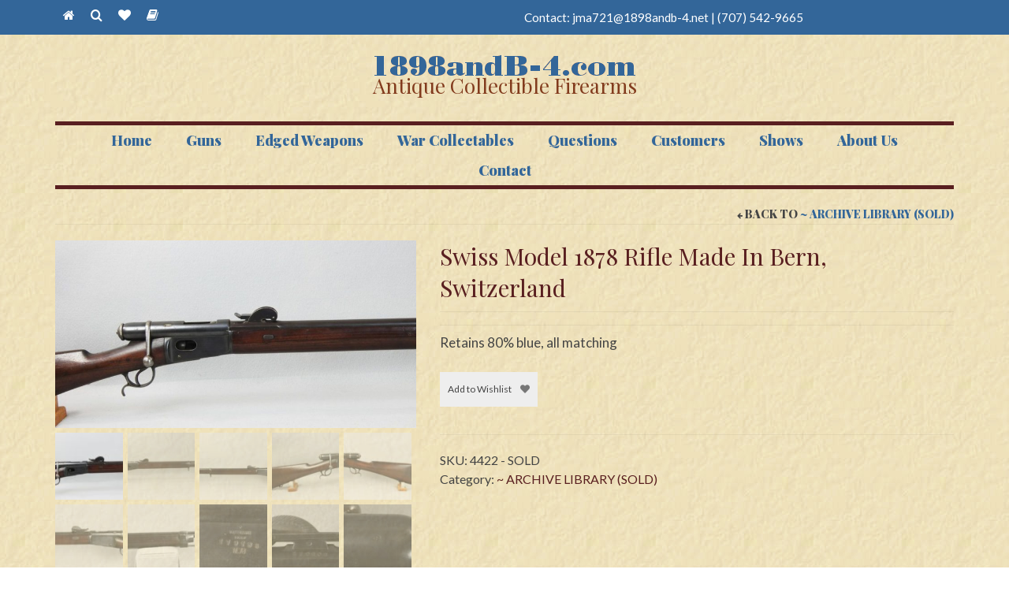

--- FILE ---
content_type: text/html; charset=UTF-8
request_url: https://www.1898andb-4.com/guns/swiss-model-1878-rifle-made-in-bern-switzerland/
body_size: 16420
content:
<!DOCTYPE html>
<html class="no-js" dir="ltr" lang="en-US" prefix="og: https://ogp.me/ns#" itemscope="itemscope" itemtype="https://schema.org/WebPage">
<head>
  <meta charset="UTF-8">
  <meta name="viewport" content="width=device-width, initial-scale=1.0">
  <meta http-equiv="X-UA-Compatible" content="IE=edge">
  <title>Swiss Model 1878 Rifle Made In Bern, Switzerland | 1898andB-4.com</title>

		<!-- All in One SEO 4.9.3 - aioseo.com -->
	<meta name="robots" content="max-image-preview:large" />
	<link rel="canonical" href="https://www.1898andb-4.com/guns/swiss-model-1878-rifle-made-in-bern-switzerland/" />
	<meta name="generator" content="All in One SEO (AIOSEO) 4.9.3" />
		<meta property="og:locale" content="en_US" />
		<meta property="og:site_name" content="1898andB-4.com | Antique Collectible Firearms" />
		<meta property="og:type" content="article" />
		<meta property="og:title" content="Swiss Model 1878 Rifle Made In Bern, Switzerland | 1898andB-4.com" />
		<meta property="og:url" content="https://www.1898andb-4.com/guns/swiss-model-1878-rifle-made-in-bern-switzerland/" />
		<meta property="article:published_time" content="2020-07-11T19:21:26+00:00" />
		<meta property="article:modified_time" content="2020-08-04T00:38:42+00:00" />
		<meta name="twitter:card" content="summary" />
		<meta name="twitter:title" content="Swiss Model 1878 Rifle Made In Bern, Switzerland | 1898andB-4.com" />
		<script type="application/ld+json" class="aioseo-schema">
			{"@context":"https:\/\/schema.org","@graph":[{"@type":"BreadcrumbList","@id":"https:\/\/www.1898andb-4.com\/guns\/swiss-model-1878-rifle-made-in-bern-switzerland\/#breadcrumblist","itemListElement":[{"@type":"ListItem","@id":"https:\/\/www.1898andb-4.com#listItem","position":1,"name":"Home","item":"https:\/\/www.1898andb-4.com","nextItem":{"@type":"ListItem","@id":"https:\/\/www.1898andb-4.com\/guns\/#listItem","name":"Guns"}},{"@type":"ListItem","@id":"https:\/\/www.1898andb-4.com\/guns\/#listItem","position":2,"name":"Guns","item":"https:\/\/www.1898andb-4.com\/guns\/","nextItem":{"@type":"ListItem","@id":"https:\/\/www.1898andb-4.com\/gun-category\/archive-sold\/#listItem","name":"~ ARCHIVE LIBRARY (SOLD)"},"previousItem":{"@type":"ListItem","@id":"https:\/\/www.1898andb-4.com#listItem","name":"Home"}},{"@type":"ListItem","@id":"https:\/\/www.1898andb-4.com\/gun-category\/archive-sold\/#listItem","position":3,"name":"~ ARCHIVE LIBRARY (SOLD)","item":"https:\/\/www.1898andb-4.com\/gun-category\/archive-sold\/","nextItem":{"@type":"ListItem","@id":"https:\/\/www.1898andb-4.com\/guns\/swiss-model-1878-rifle-made-in-bern-switzerland\/#listItem","name":"Swiss Model 1878 Rifle Made In Bern, Switzerland"},"previousItem":{"@type":"ListItem","@id":"https:\/\/www.1898andb-4.com\/guns\/#listItem","name":"Guns"}},{"@type":"ListItem","@id":"https:\/\/www.1898andb-4.com\/guns\/swiss-model-1878-rifle-made-in-bern-switzerland\/#listItem","position":4,"name":"Swiss Model 1878 Rifle Made In Bern, Switzerland","previousItem":{"@type":"ListItem","@id":"https:\/\/www.1898andb-4.com\/gun-category\/archive-sold\/#listItem","name":"~ ARCHIVE LIBRARY (SOLD)"}}]},{"@type":"ItemPage","@id":"https:\/\/www.1898andb-4.com\/guns\/swiss-model-1878-rifle-made-in-bern-switzerland\/#itempage","url":"https:\/\/www.1898andb-4.com\/guns\/swiss-model-1878-rifle-made-in-bern-switzerland\/","name":"Swiss Model 1878 Rifle Made In Bern, Switzerland | 1898andB-4.com","inLanguage":"en-US","isPartOf":{"@id":"https:\/\/www.1898andb-4.com\/#website"},"breadcrumb":{"@id":"https:\/\/www.1898andb-4.com\/guns\/swiss-model-1878-rifle-made-in-bern-switzerland\/#breadcrumblist"},"image":{"@type":"ImageObject","url":"https:\/\/www.1898andb-4.com\/wp\/wp-content\/uploads\/4422.4.jpg","@id":"https:\/\/www.1898andb-4.com\/guns\/swiss-model-1878-rifle-made-in-bern-switzerland\/#mainImage","width":1024,"height":533},"primaryImageOfPage":{"@id":"https:\/\/www.1898andb-4.com\/guns\/swiss-model-1878-rifle-made-in-bern-switzerland\/#mainImage"},"datePublished":"2020-07-11T12:21:26-07:00","dateModified":"2020-08-03T17:38:42-07:00"},{"@type":"Organization","@id":"https:\/\/www.1898andb-4.com\/#organization","name":"1898andB-4.com","description":"Antique Collectible Firearms","url":"https:\/\/www.1898andb-4.com\/"},{"@type":"WebSite","@id":"https:\/\/www.1898andb-4.com\/#website","url":"https:\/\/www.1898andb-4.com\/","name":"1898andB-4.com","description":"Antique Collectible Firearms","inLanguage":"en-US","publisher":{"@id":"https:\/\/www.1898andb-4.com\/#organization"}}]}
		</script>
		<!-- All in One SEO -->

<link rel='dns-prefetch' href='//use.fontawesome.com' />
<link rel='dns-prefetch' href='//fonts.googleapis.com' />
<link rel="alternate" type="application/rss+xml" title="1898andB-4.com &raquo; Feed" href="https://www.1898andb-4.com/feed/" />
<link rel="alternate" type="application/rss+xml" title="1898andB-4.com &raquo; Comments Feed" href="https://www.1898andb-4.com/comments/feed/" />
<link rel="alternate" title="oEmbed (JSON)" type="application/json+oembed" href="https://www.1898andb-4.com/wp-json/oembed/1.0/embed?url=https%3A%2F%2Fwww.1898andb-4.com%2Fguns%2Fswiss-model-1878-rifle-made-in-bern-switzerland%2F" />
<link rel="alternate" title="oEmbed (XML)" type="text/xml+oembed" href="https://www.1898andb-4.com/wp-json/oembed/1.0/embed?url=https%3A%2F%2Fwww.1898andb-4.com%2Fguns%2Fswiss-model-1878-rifle-made-in-bern-switzerland%2F&#038;format=xml" />
<style id='wp-img-auto-sizes-contain-inline-css' type='text/css'>
img:is([sizes=auto i],[sizes^="auto," i]){contain-intrinsic-size:3000px 1500px}
/*# sourceURL=wp-img-auto-sizes-contain-inline-css */
</style>
<style id='wp-emoji-styles-inline-css' type='text/css'>

	img.wp-smiley, img.emoji {
		display: inline !important;
		border: none !important;
		box-shadow: none !important;
		height: 1em !important;
		width: 1em !important;
		margin: 0 0.07em !important;
		vertical-align: -0.1em !important;
		background: none !important;
		padding: 0 !important;
	}
/*# sourceURL=wp-emoji-styles-inline-css */
</style>
<style id='wp-block-library-inline-css' type='text/css'>
:root{--wp-block-synced-color:#7a00df;--wp-block-synced-color--rgb:122,0,223;--wp-bound-block-color:var(--wp-block-synced-color);--wp-editor-canvas-background:#ddd;--wp-admin-theme-color:#007cba;--wp-admin-theme-color--rgb:0,124,186;--wp-admin-theme-color-darker-10:#006ba1;--wp-admin-theme-color-darker-10--rgb:0,107,160.5;--wp-admin-theme-color-darker-20:#005a87;--wp-admin-theme-color-darker-20--rgb:0,90,135;--wp-admin-border-width-focus:2px}@media (min-resolution:192dpi){:root{--wp-admin-border-width-focus:1.5px}}.wp-element-button{cursor:pointer}:root .has-very-light-gray-background-color{background-color:#eee}:root .has-very-dark-gray-background-color{background-color:#313131}:root .has-very-light-gray-color{color:#eee}:root .has-very-dark-gray-color{color:#313131}:root .has-vivid-green-cyan-to-vivid-cyan-blue-gradient-background{background:linear-gradient(135deg,#00d084,#0693e3)}:root .has-purple-crush-gradient-background{background:linear-gradient(135deg,#34e2e4,#4721fb 50%,#ab1dfe)}:root .has-hazy-dawn-gradient-background{background:linear-gradient(135deg,#faaca8,#dad0ec)}:root .has-subdued-olive-gradient-background{background:linear-gradient(135deg,#fafae1,#67a671)}:root .has-atomic-cream-gradient-background{background:linear-gradient(135deg,#fdd79a,#004a59)}:root .has-nightshade-gradient-background{background:linear-gradient(135deg,#330968,#31cdcf)}:root .has-midnight-gradient-background{background:linear-gradient(135deg,#020381,#2874fc)}:root{--wp--preset--font-size--normal:16px;--wp--preset--font-size--huge:42px}.has-regular-font-size{font-size:1em}.has-larger-font-size{font-size:2.625em}.has-normal-font-size{font-size:var(--wp--preset--font-size--normal)}.has-huge-font-size{font-size:var(--wp--preset--font-size--huge)}.has-text-align-center{text-align:center}.has-text-align-left{text-align:left}.has-text-align-right{text-align:right}.has-fit-text{white-space:nowrap!important}#end-resizable-editor-section{display:none}.aligncenter{clear:both}.items-justified-left{justify-content:flex-start}.items-justified-center{justify-content:center}.items-justified-right{justify-content:flex-end}.items-justified-space-between{justify-content:space-between}.screen-reader-text{border:0;clip-path:inset(50%);height:1px;margin:-1px;overflow:hidden;padding:0;position:absolute;width:1px;word-wrap:normal!important}.screen-reader-text:focus{background-color:#ddd;clip-path:none;color:#444;display:block;font-size:1em;height:auto;left:5px;line-height:normal;padding:15px 23px 14px;text-decoration:none;top:5px;width:auto;z-index:100000}html :where(.has-border-color){border-style:solid}html :where([style*=border-top-color]){border-top-style:solid}html :where([style*=border-right-color]){border-right-style:solid}html :where([style*=border-bottom-color]){border-bottom-style:solid}html :where([style*=border-left-color]){border-left-style:solid}html :where([style*=border-width]){border-style:solid}html :where([style*=border-top-width]){border-top-style:solid}html :where([style*=border-right-width]){border-right-style:solid}html :where([style*=border-bottom-width]){border-bottom-style:solid}html :where([style*=border-left-width]){border-left-style:solid}html :where(img[class*=wp-image-]){height:auto;max-width:100%}:where(figure){margin:0 0 1em}html :where(.is-position-sticky){--wp-admin--admin-bar--position-offset:var(--wp-admin--admin-bar--height,0px)}@media screen and (max-width:600px){html :where(.is-position-sticky){--wp-admin--admin-bar--position-offset:0px}}

/*# sourceURL=wp-block-library-inline-css */
</style><link rel='stylesheet' id='wc-blocks-style-css' href='https://www.1898andb-4.com/wp/wp-content/plugins/woocommerce/assets/client/blocks/wc-blocks.css?ver=wc-10.4.3' type='text/css' media='all' />
<style id='global-styles-inline-css' type='text/css'>
:root{--wp--preset--aspect-ratio--square: 1;--wp--preset--aspect-ratio--4-3: 4/3;--wp--preset--aspect-ratio--3-4: 3/4;--wp--preset--aspect-ratio--3-2: 3/2;--wp--preset--aspect-ratio--2-3: 2/3;--wp--preset--aspect-ratio--16-9: 16/9;--wp--preset--aspect-ratio--9-16: 9/16;--wp--preset--color--black: #000;--wp--preset--color--cyan-bluish-gray: #abb8c3;--wp--preset--color--white: #fff;--wp--preset--color--pale-pink: #f78da7;--wp--preset--color--vivid-red: #cf2e2e;--wp--preset--color--luminous-vivid-orange: #ff6900;--wp--preset--color--luminous-vivid-amber: #fcb900;--wp--preset--color--light-green-cyan: #7bdcb5;--wp--preset--color--vivid-green-cyan: #00d084;--wp--preset--color--pale-cyan-blue: #8ed1fc;--wp--preset--color--vivid-cyan-blue: #0693e3;--wp--preset--color--vivid-purple: #9b51e0;--wp--preset--color--virtue-primary: #336699;--wp--preset--color--virtue-primary-light: #647e99;--wp--preset--color--very-light-gray: #eee;--wp--preset--color--very-dark-gray: #444;--wp--preset--gradient--vivid-cyan-blue-to-vivid-purple: linear-gradient(135deg,rgb(6,147,227) 0%,rgb(155,81,224) 100%);--wp--preset--gradient--light-green-cyan-to-vivid-green-cyan: linear-gradient(135deg,rgb(122,220,180) 0%,rgb(0,208,130) 100%);--wp--preset--gradient--luminous-vivid-amber-to-luminous-vivid-orange: linear-gradient(135deg,rgb(252,185,0) 0%,rgb(255,105,0) 100%);--wp--preset--gradient--luminous-vivid-orange-to-vivid-red: linear-gradient(135deg,rgb(255,105,0) 0%,rgb(207,46,46) 100%);--wp--preset--gradient--very-light-gray-to-cyan-bluish-gray: linear-gradient(135deg,rgb(238,238,238) 0%,rgb(169,184,195) 100%);--wp--preset--gradient--cool-to-warm-spectrum: linear-gradient(135deg,rgb(74,234,220) 0%,rgb(151,120,209) 20%,rgb(207,42,186) 40%,rgb(238,44,130) 60%,rgb(251,105,98) 80%,rgb(254,248,76) 100%);--wp--preset--gradient--blush-light-purple: linear-gradient(135deg,rgb(255,206,236) 0%,rgb(152,150,240) 100%);--wp--preset--gradient--blush-bordeaux: linear-gradient(135deg,rgb(254,205,165) 0%,rgb(254,45,45) 50%,rgb(107,0,62) 100%);--wp--preset--gradient--luminous-dusk: linear-gradient(135deg,rgb(255,203,112) 0%,rgb(199,81,192) 50%,rgb(65,88,208) 100%);--wp--preset--gradient--pale-ocean: linear-gradient(135deg,rgb(255,245,203) 0%,rgb(182,227,212) 50%,rgb(51,167,181) 100%);--wp--preset--gradient--electric-grass: linear-gradient(135deg,rgb(202,248,128) 0%,rgb(113,206,126) 100%);--wp--preset--gradient--midnight: linear-gradient(135deg,rgb(2,3,129) 0%,rgb(40,116,252) 100%);--wp--preset--font-size--small: 13px;--wp--preset--font-size--medium: 20px;--wp--preset--font-size--large: 36px;--wp--preset--font-size--x-large: 42px;--wp--preset--spacing--20: 0.44rem;--wp--preset--spacing--30: 0.67rem;--wp--preset--spacing--40: 1rem;--wp--preset--spacing--50: 1.5rem;--wp--preset--spacing--60: 2.25rem;--wp--preset--spacing--70: 3.38rem;--wp--preset--spacing--80: 5.06rem;--wp--preset--shadow--natural: 6px 6px 9px rgba(0, 0, 0, 0.2);--wp--preset--shadow--deep: 12px 12px 50px rgba(0, 0, 0, 0.4);--wp--preset--shadow--sharp: 6px 6px 0px rgba(0, 0, 0, 0.2);--wp--preset--shadow--outlined: 6px 6px 0px -3px rgb(255, 255, 255), 6px 6px rgb(0, 0, 0);--wp--preset--shadow--crisp: 6px 6px 0px rgb(0, 0, 0);}:where(.is-layout-flex){gap: 0.5em;}:where(.is-layout-grid){gap: 0.5em;}body .is-layout-flex{display: flex;}.is-layout-flex{flex-wrap: wrap;align-items: center;}.is-layout-flex > :is(*, div){margin: 0;}body .is-layout-grid{display: grid;}.is-layout-grid > :is(*, div){margin: 0;}:where(.wp-block-columns.is-layout-flex){gap: 2em;}:where(.wp-block-columns.is-layout-grid){gap: 2em;}:where(.wp-block-post-template.is-layout-flex){gap: 1.25em;}:where(.wp-block-post-template.is-layout-grid){gap: 1.25em;}.has-black-color{color: var(--wp--preset--color--black) !important;}.has-cyan-bluish-gray-color{color: var(--wp--preset--color--cyan-bluish-gray) !important;}.has-white-color{color: var(--wp--preset--color--white) !important;}.has-pale-pink-color{color: var(--wp--preset--color--pale-pink) !important;}.has-vivid-red-color{color: var(--wp--preset--color--vivid-red) !important;}.has-luminous-vivid-orange-color{color: var(--wp--preset--color--luminous-vivid-orange) !important;}.has-luminous-vivid-amber-color{color: var(--wp--preset--color--luminous-vivid-amber) !important;}.has-light-green-cyan-color{color: var(--wp--preset--color--light-green-cyan) !important;}.has-vivid-green-cyan-color{color: var(--wp--preset--color--vivid-green-cyan) !important;}.has-pale-cyan-blue-color{color: var(--wp--preset--color--pale-cyan-blue) !important;}.has-vivid-cyan-blue-color{color: var(--wp--preset--color--vivid-cyan-blue) !important;}.has-vivid-purple-color{color: var(--wp--preset--color--vivid-purple) !important;}.has-black-background-color{background-color: var(--wp--preset--color--black) !important;}.has-cyan-bluish-gray-background-color{background-color: var(--wp--preset--color--cyan-bluish-gray) !important;}.has-white-background-color{background-color: var(--wp--preset--color--white) !important;}.has-pale-pink-background-color{background-color: var(--wp--preset--color--pale-pink) !important;}.has-vivid-red-background-color{background-color: var(--wp--preset--color--vivid-red) !important;}.has-luminous-vivid-orange-background-color{background-color: var(--wp--preset--color--luminous-vivid-orange) !important;}.has-luminous-vivid-amber-background-color{background-color: var(--wp--preset--color--luminous-vivid-amber) !important;}.has-light-green-cyan-background-color{background-color: var(--wp--preset--color--light-green-cyan) !important;}.has-vivid-green-cyan-background-color{background-color: var(--wp--preset--color--vivid-green-cyan) !important;}.has-pale-cyan-blue-background-color{background-color: var(--wp--preset--color--pale-cyan-blue) !important;}.has-vivid-cyan-blue-background-color{background-color: var(--wp--preset--color--vivid-cyan-blue) !important;}.has-vivid-purple-background-color{background-color: var(--wp--preset--color--vivid-purple) !important;}.has-black-border-color{border-color: var(--wp--preset--color--black) !important;}.has-cyan-bluish-gray-border-color{border-color: var(--wp--preset--color--cyan-bluish-gray) !important;}.has-white-border-color{border-color: var(--wp--preset--color--white) !important;}.has-pale-pink-border-color{border-color: var(--wp--preset--color--pale-pink) !important;}.has-vivid-red-border-color{border-color: var(--wp--preset--color--vivid-red) !important;}.has-luminous-vivid-orange-border-color{border-color: var(--wp--preset--color--luminous-vivid-orange) !important;}.has-luminous-vivid-amber-border-color{border-color: var(--wp--preset--color--luminous-vivid-amber) !important;}.has-light-green-cyan-border-color{border-color: var(--wp--preset--color--light-green-cyan) !important;}.has-vivid-green-cyan-border-color{border-color: var(--wp--preset--color--vivid-green-cyan) !important;}.has-pale-cyan-blue-border-color{border-color: var(--wp--preset--color--pale-cyan-blue) !important;}.has-vivid-cyan-blue-border-color{border-color: var(--wp--preset--color--vivid-cyan-blue) !important;}.has-vivid-purple-border-color{border-color: var(--wp--preset--color--vivid-purple) !important;}.has-vivid-cyan-blue-to-vivid-purple-gradient-background{background: var(--wp--preset--gradient--vivid-cyan-blue-to-vivid-purple) !important;}.has-light-green-cyan-to-vivid-green-cyan-gradient-background{background: var(--wp--preset--gradient--light-green-cyan-to-vivid-green-cyan) !important;}.has-luminous-vivid-amber-to-luminous-vivid-orange-gradient-background{background: var(--wp--preset--gradient--luminous-vivid-amber-to-luminous-vivid-orange) !important;}.has-luminous-vivid-orange-to-vivid-red-gradient-background{background: var(--wp--preset--gradient--luminous-vivid-orange-to-vivid-red) !important;}.has-very-light-gray-to-cyan-bluish-gray-gradient-background{background: var(--wp--preset--gradient--very-light-gray-to-cyan-bluish-gray) !important;}.has-cool-to-warm-spectrum-gradient-background{background: var(--wp--preset--gradient--cool-to-warm-spectrum) !important;}.has-blush-light-purple-gradient-background{background: var(--wp--preset--gradient--blush-light-purple) !important;}.has-blush-bordeaux-gradient-background{background: var(--wp--preset--gradient--blush-bordeaux) !important;}.has-luminous-dusk-gradient-background{background: var(--wp--preset--gradient--luminous-dusk) !important;}.has-pale-ocean-gradient-background{background: var(--wp--preset--gradient--pale-ocean) !important;}.has-electric-grass-gradient-background{background: var(--wp--preset--gradient--electric-grass) !important;}.has-midnight-gradient-background{background: var(--wp--preset--gradient--midnight) !important;}.has-small-font-size{font-size: var(--wp--preset--font-size--small) !important;}.has-medium-font-size{font-size: var(--wp--preset--font-size--medium) !important;}.has-large-font-size{font-size: var(--wp--preset--font-size--large) !important;}.has-x-large-font-size{font-size: var(--wp--preset--font-size--x-large) !important;}
/*# sourceURL=global-styles-inline-css */
</style>

<style id='classic-theme-styles-inline-css' type='text/css'>
/*! This file is auto-generated */
.wp-block-button__link{color:#fff;background-color:#32373c;border-radius:9999px;box-shadow:none;text-decoration:none;padding:calc(.667em + 2px) calc(1.333em + 2px);font-size:1.125em}.wp-block-file__button{background:#32373c;color:#fff;text-decoration:none}
/*# sourceURL=/wp-includes/css/classic-themes.min.css */
</style>
<link rel='stylesheet' id='contact-form-7-css' href='https://www.1898andb-4.com/wp/wp-content/plugins/contact-form-7/includes/css/styles.css?ver=6.1.4' type='text/css' media='all' />
<link rel='stylesheet' id='theme-my-login-css' href='https://www.1898andb-4.com/wp/wp-content/plugins/theme-my-login/assets/styles/theme-my-login.min.css?ver=7.1.14' type='text/css' media='all' />
<style id='woocommerce-inline-inline-css' type='text/css'>
.woocommerce form .form-row .required { visibility: visible; }
/*# sourceURL=woocommerce-inline-inline-css */
</style>
<link rel='stylesheet' id='alg-wc-wish-list-css' href='https://www.1898andb-4.com/wp/wp-content/plugins/wish-list-for-woocommerce/assets/css/alg-wc-wish-list.min.css?ver=251215-204441' type='text/css' media='all' />
<style id='alg-wc-wish-list-inline-css' type='text/css'>

				.alg-wc-wl-btn{
					transition: all 0.5s ease-in-out;
					opacity:1;					
				}
				.alg-wc-wl-btn.ajax-loading{
					cursor:default;
					opacity:0;
					pointer-events: none;
				}
			
/*# sourceURL=alg-wc-wish-list-inline-css */
</style>
<link rel='stylesheet' id='alg-font-awesome-css' href='https://use.fontawesome.com/releases/v5.5.0/css/all.css?ver=d53bc7373de00bb1a7edd690a9eff560' type='text/css' media='all' />
<link rel='stylesheet' id='alg-wc-wish-list-izitoast-css' href='https://www.1898andb-4.com/wp/wp-content/plugins/wish-list-for-woocommerce/assets/vendor/izitoast/css/iziToast.min.css?ver=251215-204441' type='text/css' media='all' />
<link rel='stylesheet' id='dgwt-wcas-style-css' href='https://www.1898andb-4.com/wp/wp-content/plugins/ajax-search-for-woocommerce/assets/css/style.min.css?ver=1.32.2' type='text/css' media='all' />
<link rel='stylesheet' id='virtue_theme-css' href='https://www.1898andb-4.com/wp/wp-content/themes/virtue/assets/css/virtue.css?ver=3.4.14' type='text/css' media='all' />
<link rel='stylesheet' id='virtue_skin-css' href='https://www.1898andb-4.com/wp/wp-content/themes/virtue/assets/css/skins/default.css?ver=3.4.14' type='text/css' media='all' />
<link rel='stylesheet' id='virtue_child-css' href='https://www.1898andb-4.com/wp/wp-content/themes/1898/style.css?ver=d53bc7373de00bb1a7edd690a9eff560' type='text/css' media='all' />
<link rel='stylesheet' id='redux-google-fonts-virtue-css' href='https://fonts.googleapis.com/css?family=Lato%3A100%2C300%2C400%2C700%2C900%2C100italic%2C300italic%2C400italic%2C700italic%2C900italic%7CPlayfair+Display%3A400%2C900&#038;ver=6.9' type='text/css' media='all' />
<script type="text/javascript" src="https://www.1898andb-4.com/wp/wp-includes/js/jquery/jquery.min.js?ver=3.7.1" id="jquery-core-js"></script>
<script type="text/javascript" src="https://www.1898andb-4.com/wp/wp-includes/js/jquery/jquery-migrate.min.js?ver=3.4.1" id="jquery-migrate-js"></script>
<script type="text/javascript" src="https://www.1898andb-4.com/wp/wp-content/plugins/woocommerce/assets/js/flexslider/jquery.flexslider.min.js?ver=2.7.2-wc.10.4.3" id="wc-flexslider-js" defer="defer" data-wp-strategy="defer"></script>
<script type="text/javascript" id="wc-single-product-js-extra">
/* <![CDATA[ */
var wc_single_product_params = {"i18n_required_rating_text":"Please select a rating","i18n_rating_options":["1 of 5 stars","2 of 5 stars","3 of 5 stars","4 of 5 stars","5 of 5 stars"],"i18n_product_gallery_trigger_text":"View full-screen image gallery","review_rating_required":"yes","flexslider":{"rtl":false,"animation":"slide","smoothHeight":true,"directionNav":false,"controlNav":"thumbnails","slideshow":false,"animationSpeed":500,"animationLoop":false,"allowOneSlide":false},"zoom_enabled":"","zoom_options":[],"photoswipe_enabled":"","photoswipe_options":{"shareEl":false,"closeOnScroll":false,"history":false,"hideAnimationDuration":0,"showAnimationDuration":0},"flexslider_enabled":"1"};
//# sourceURL=wc-single-product-js-extra
/* ]]> */
</script>
<script type="text/javascript" src="https://www.1898andb-4.com/wp/wp-content/plugins/woocommerce/assets/js/frontend/single-product.min.js?ver=10.4.3" id="wc-single-product-js" defer="defer" data-wp-strategy="defer"></script>
<script type="text/javascript" src="https://www.1898andb-4.com/wp/wp-content/plugins/woocommerce/assets/js/jquery-blockui/jquery.blockUI.min.js?ver=2.7.0-wc.10.4.3" id="wc-jquery-blockui-js" defer="defer" data-wp-strategy="defer"></script>
<script type="text/javascript" src="https://www.1898andb-4.com/wp/wp-content/plugins/woocommerce/assets/js/js-cookie/js.cookie.min.js?ver=2.1.4-wc.10.4.3" id="wc-js-cookie-js" defer="defer" data-wp-strategy="defer"></script>
<script type="text/javascript" id="woocommerce-js-extra">
/* <![CDATA[ */
var woocommerce_params = {"ajax_url":"/wp/wp-admin/admin-ajax.php","wc_ajax_url":"/?wc-ajax=%%endpoint%%","i18n_password_show":"Show password","i18n_password_hide":"Hide password"};
//# sourceURL=woocommerce-js-extra
/* ]]> */
</script>
<script type="text/javascript" src="https://www.1898andb-4.com/wp/wp-content/plugins/woocommerce/assets/js/frontend/woocommerce.min.js?ver=10.4.3" id="woocommerce-js" defer="defer" data-wp-strategy="defer"></script>
<link rel="https://api.w.org/" href="https://www.1898andb-4.com/wp-json/" /><link rel="alternate" title="JSON" type="application/json" href="https://www.1898andb-4.com/wp-json/wp/v2/product/5470" /><style type="text/css"> #wpadminbar #wp-admin-bar-wcj-wc .ab-icon:before { content: "\f174"; top: 3px; } </style><style type="text/css"> #wpadminbar #wp-admin-bar-booster .ab-icon:before { content: "\f185"; top: 3px; } </style><style type="text/css"> #wpadminbar #wp-admin-bar-booster-active .ab-icon:before { content: "\f155"; top: 3px; } </style>		<style>
			.dgwt-wcas-ico-magnifier,.dgwt-wcas-ico-magnifier-handler{max-width:20px}		</style>
		<style type="text/css">#logo {padding-top:15px;}#logo {padding-bottom:20px;}#logo {margin-left:0px;}#logo {margin-right:0px;}#nav-main {margin-top:5px;}#nav-main {margin-bottom:5px;}.headerfont, .tp-caption {font-family:Playfair Display;}.topbarmenu ul li {font-family:Playfair Display;}.home-message:hover {background-color:#336699; background-color: rgba(51, 102, 153, 0.6);}
  nav.woocommerce-pagination ul li a:hover, .wp-pagenavi a:hover, .panel-heading .accordion-toggle, .variations .kad_radio_variations label:hover, .variations .kad_radio_variations label.selectedValue {border-color: #336699;}
  a, #nav-main ul.sf-menu ul li a:hover, .product_price ins .amount, .price ins .amount, .color_primary, .primary-color, #logo a.brand, #nav-main ul.sf-menu a:hover,
  .woocommerce-message:before, .woocommerce-info:before, #nav-second ul.sf-menu a:hover, .footerclass a:hover, .posttags a:hover, .subhead a:hover, .nav-trigger-case:hover .kad-menu-name, 
  .nav-trigger-case:hover .kad-navbtn, #kadbreadcrumbs a:hover, #wp-calendar a, .star-rating, .has-virtue-primary-color {color: #336699;}
.widget_price_filter .ui-slider .ui-slider-handle, .product_item .kad_add_to_cart:hover, .product_item:hover a.button:hover, .product_item:hover .kad_add_to_cart:hover, .kad-btn-primary, html .woocommerce-page .widget_layered_nav ul.yith-wcan-label li a:hover, html .woocommerce-page .widget_layered_nav ul.yith-wcan-label li.chosen a,
.product-category.grid_item a:hover h5, .woocommerce-message .button, .widget_layered_nav_filters ul li a, .widget_layered_nav ul li.chosen a, .wpcf7 input.wpcf7-submit, .yith-wcan .yith-wcan-reset-navigation,
#containerfooter .menu li a:hover, .bg_primary, .portfolionav a:hover, .home-iconmenu a:hover, p.demo_store, .topclass, #commentform .form-submit #submit, .kad-hover-bg-primary:hover, .widget_shopping_cart_content .checkout,
.login .form-row .button, .variations .kad_radio_variations label.selectedValue, #payment #place_order, .wpcf7 input.wpcf7-back, .shop_table .actions input[type=submit].checkout-button, .cart_totals .checkout-button, input[type="submit"].button, .order-actions .button, .has-virtue-primary-background-color {background: #336699;}a:hover, .has-virtue-primary-light-color {color: #647e99;} .kad-btn-primary:hover, .login .form-row .button:hover, #payment #place_order:hover, .yith-wcan .yith-wcan-reset-navigation:hover, .widget_shopping_cart_content .checkout:hover,
	.woocommerce-message .button:hover, #commentform .form-submit #submit:hover, .wpcf7 input.wpcf7-submit:hover, .widget_layered_nav_filters ul li a:hover, .cart_totals .checkout-button:hover,
	.widget_layered_nav ul li.chosen a:hover, .shop_table .actions input[type=submit].checkout-button:hover, .wpcf7 input.wpcf7-back:hover, .order-actions .button:hover, input[type="submit"].button:hover, .product_item:hover .kad_add_to_cart, .product_item:hover a.button, .has-virtue-primary-light-background-color {background: #647e99;}.color_gray, .subhead, .subhead a, .posttags, .posttags a, .product_meta a {color:#591f20;}#containerfooter h3, #containerfooter, .footercredits p, .footerclass a, .footernav ul li a {color:#515151;}.contentclass, .nav-tabs>.active>a, .nav-tabs>.active>a:hover, .nav-tabs>.active>a:focus {background: url(https://www.1898andb-4.com/wp/wp-content/uploads/paper.jpg) repeat  ;}.headerclass {background: url(https://www.1898andb-4.com/wp/wp-content/uploads/paper.jpg) repeat  ;}.footerclass {background: url(https://www.1898andb-4.com/wp/wp-content/uploads/paper.jpg)   ;}body {background: url(https://www.1898andb-4.com/wp/wp-content/uploads/paper.jpg); background-position: 0% 0%; background-repeat:repeat;  }.kad-hidepostauthortop, .postauthortop {display:none;}.product_item .product_details h5 {text-transform: none;}@media (max-width: 979px) {.nav-trigger .nav-trigger-case {position: static; display: block; width: 100%;}}.product_item .product_details h5 {min-height:40px;}.entry-content p { margin-bottom:16px;}/*media all*/
.topbarmenu ul li a {
    padding: 10px 10px;
    font-size: 16px;
}
/*media all*/
div.product .woocommerce-tabs ul.tabs li.active {
	background: transparent;
	background: url(https://d8a.4bf.mytemp.website/wp-content/uploads/paper_darker.jpg);
	background-position: 0% 0%;
	background-repeat: repeat;
}
/*media all*/
div.product .product_meta {
    font-size: 16px;
}
/*media all*/
#commentform .form-submit #submit, .button, .cart_totals .checkout-button, .kad-btn {
    padding: 10px 10px;
}
/*media all*/
.single-product.woocommerce span.onsale {
    display: none;
}
/*media all*/
.woocommerce #carouselcontainer span.onsale, .woocommerce span.onsale, span.onsale {
    display: none;
}
/*media all*/
.wc-block-grid .wc-block-grid__products .wc-block-grid__product .wc-block-grid__product-add-to-cart, .wc-block-grid .wc-block-grid__products .wc-block-grid__product .wc-block-grid__product-add-to-cart a {
display:none;
}
/*media all*/
.product-categories .cat-item a::after {
    content: "\f0d9";
}
/*media all*/
.product-categories li, .sidebar .product-categories li, .sidebar .widget_categories li, .woocommerce ul.cart_list li a, .woocommerce ul.product_list_widget li a {
    font-size: 90%;
    line-height: 90%;
}
.product_details h5 {
	font-weight: 400;
	font-size: 14px;
	padding: 3px 3px 0;
}
.product_item .kad_add_to_cart, .product_item a.button {
    display: none;
}
.product .kad_add_to_cart {
	display: none;
}
div.product .woocommerce-tabs ul.tabs li.active {
	display: none;
}
#nav-main {
	border-bottom:5px;
	border-bottom-color: #591F20;
	border-bottom-style:solid; 
	border-top:5px;
	border-top-color: #591F20;
	border-top-style:solid; 
}
.dgwt-wcas-sf-wrapp button.dgwt-wcas-search-submit {
	background-color: #591F20;
}
.woocommerce ul.cart_list li a, .woocommerce ul.product_list_widget li a {
	font-weight: normal;
	line-height:1em;
}
.page-header {
	border-top: 2px solid #336699;
	border-bottom: 2px solid #336699;
}
.cat_back_btn {
	font-size: 14px;
	font-weight: bold;
}
.wc-block-grid .wc-block-grid__products .wc-block-grid__product .wc-block-grid__product-onsale {
	display: none;
}
.wc-block-grid .wc-block-grid__products .wc-block-grid__product-price {
	font-size: 1em;
	font-weight:bold;
	font-family: Playfair Display;
}
</style>	<noscript><style>.woocommerce-product-gallery{ opacity: 1 !important; }</style></noscript>
	<link rel="icon" href="https://www.1898andb-4.com/wp/wp-content/uploads/ico-1-100x100.png" sizes="32x32" />
<link rel="icon" href="https://www.1898andb-4.com/wp/wp-content/uploads/ico-1.png" sizes="192x192" />
<link rel="apple-touch-icon" href="https://www.1898andb-4.com/wp/wp-content/uploads/ico-1.png" />
<meta name="msapplication-TileImage" content="https://www.1898andb-4.com/wp/wp-content/uploads/ico-1.png" />
		<style type="text/css" id="wp-custom-css">
			.post-meta-bottom .post-tags{
display: none;			</style>
		<style type="text/css" title="dynamic-css" class="options-output">header #logo a.brand,.logofont{font-family:Lato;line-height:40px;font-weight:400;font-style:normal;font-size:32px;}.kad_tagline{font-family:"Playfair Display";line-height:20px;font-weight:400;font-style:normal;color:#823b1d;font-size:26px;}.product_item .product_details h5{font-family:Lato;line-height:20px;font-weight:700;font-style:normal;font-size:15px;}h1{font-family:"Playfair Display";line-height:40px;font-weight:400;font-style:normal;color:#591f20;font-size:30px;}h2{font-family:"Playfair Display";line-height:40px;font-weight:normal;font-style:normal;font-size:28px;}h3{font-family:"Playfair Display";line-height:40px;font-weight:400;font-style:normal;font-size:26px;}h4{font-family:Lato;line-height:40px;font-weight:400;font-style:normal;font-size:24px;}h5{font-family:Lato;line-height:24px;font-weight:700;font-style:normal;font-size:18px;}body{font-family:Lato;line-height:24px;font-weight:400;font-style:normal;font-size:17px;}#nav-main ul.sf-menu a{font-family:"Playfair Display";line-height:18px;font-weight:900;font-style:normal;color:#336699;font-size:18px;}#nav-second ul.sf-menu a{font-family:Lato;line-height:22px;font-weight:400;font-style:normal;color:#591f20;font-size:18px;}.kad-nav-inner .kad-mnav, .kad-mobile-nav .kad-nav-inner li a,.nav-trigger-case{font-family:Lato;line-height:20px;font-weight:400;font-style:normal;font-size:16px;}</style></head>
<body data-rsssl=1 class="wp-singular product-template-default single single-product postid-5470 wp-embed-responsive wp-theme-virtue wp-child-theme-1898 theme-virtue woocommerce woocommerce-page woocommerce-no-js wide swiss-model-1878-rifle-made-in-bern-switzerland">
	<div id="kt-skip-link"><a href="#content">Skip to Main Content</a></div>
	<div id="wrapper" class="container">
	<header class="banner headerclass" itemscope itemtype="https://schema.org/WPHeader">
	<div id="topbar" class="topclass">
	<div class="container">
		<div class="row">
			<div class="col-md-6 col-sm-6 kad-topbar-left">
				<div class="topbarmenu clearfix">
									<div class="topbar_social">
						<ul>
						<li><a href="/" target="_self" title="Home Page" data-toggle="tooltip" data-placement="bottom" data-original-title="Home Page"><i class="icon-home "></i></a></li><li><a href="/search/" target="_self" title="Search" data-toggle="tooltip" data-placement="bottom" data-original-title="Search"><i class="icon-search "></i></a></li><li><a href="/wish-list/" target="_self" title="Wish List" data-toggle="tooltip" data-placement="bottom" data-original-title="Wish List"><i class="icon-heart "></i></a></li><li><a href="/gun-category/archive-sold/" target="_self" title="Archive Library (Sold)" data-toggle="tooltip" data-placement="bottom" data-original-title="Archive Library (Sold)"><i class="icon-book "></i></a></li>						</ul>
					</div>
									</div>
			</div><!-- close col-md-6 --> 
			<div class="col-md-6 col-sm-6 kad-topbar-right">
				<div id="topbar-search" class="topbar-widget">
					<div class="textwidget custom-html-widget"><div style=" padding:10px;font-size:90%">Contact: <a href="mailto:jma721@1898andb-4.net" style="color:#fff">jma721@1898andb-4.net</a> | <a href="tel:1-707-542-9665" style="color:#fff">(707) 542-9665</a>
</div></div>				</div>
			</div> <!-- close col-md-6-->
		</div> <!-- Close Row -->
	</div> <!-- Close Container -->
</div>	<div class="container">
		<div class="row">
			<div class="col-md-12 clearfix kad-header-left">
				<div id="logo" class="logocase">
					<a class="brand logofont" href="https://www.1898andb-4.com/">
													<div id="thelogo">
								<img src="https://www.1898andb-4.com/wp/wp-content/uploads/1898andB-4_com.png" alt="1898andB-4.com" width="331" height="26" class="kad-standard-logo" />
															</div>
												</a>
											<p class="kad_tagline belowlogo-text">Antique Collectible Firearms</p>
									</div> <!-- Close #logo -->
			</div><!-- close logo span -->
							<div class="col-md-12 kad-header-right">
					<nav id="nav-main" class="clearfix" itemscope itemtype="https://schema.org/SiteNavigationElement">
						<ul id="menu-main-menu" class="sf-menu"><li  class=" menu-item-4"><a href="https://www.1898andb-4.com/"><span>Home</span></a></li>
<li  class=" current_page_parent sf-dropdown menu-item-69"><a href="https://www.1898andb-4.com/guns/"><span>Guns</span></a>
<ul class="sub-menu sf-dropdown-menu dropdown">
	<li  class=" menu-item-1235"><a href="https://www.1898andb-4.com/gun-category/antique-pistols/"><span>Antique Pistols</span></a></li>
	<li  class=" menu-item-1236"><a href="https://www.1898andb-4.com/gun-category/antique-long-guns/"><span>Antique Long Guns</span></a></li>
</ul>
</li>
<li  class=" sf-dropdown menu-item-1393"><a href="https://www.1898andb-4.com/gun-category/edged-weapons/"><span>Edged Weapons</span></a>
<ul class="sub-menu sf-dropdown-menu dropdown">
	<li  class=" menu-item-1239"><a href="https://www.1898andb-4.com/gun-category/edged-weapons/swords/"><span>Swords</span></a></li>
	<li  class=" menu-item-1240"><a href="https://www.1898andb-4.com/gun-category/edged-weapons/knives/"><span>Knives</span></a></li>
	<li  class=" menu-item-2936"><a href="https://www.1898andb-4.com/gun-category/edged-weapons/dagger/"><span>Daggers</span></a></li>
</ul>
</li>
<li  class=" menu-item-669"><a href="https://www.1898andb-4.com/gun-category/war-collectables/"><span>War Collectables</span></a></li>
<li  class=" menu-item-12"><a href="https://www.1898andb-4.com/frequently-asked-questions/"><span>Questions</span></a></li>
<li  class=" menu-item-28"><a href="https://www.1898andb-4.com/customer-testimonials/"><span>Customers</span></a></li>
<li  class=" menu-item-71"><a href="https://www.1898andb-4.com/shows/"><span>Shows</span></a></li>
<li  class=" menu-item-672"><a href="https://www.1898andb-4.com/about-us/"><span>About Us</span></a></li>
<li  class=" menu-item-7"><a href="https://www.1898andb-4.com/contact-1898-and-b-4/"><span>Contact</span></a></li>
</ul>					</nav> 
				</div> <!-- Close menuclass-->
			       
		</div> <!-- Close Row -->
					<div id="mobile-nav-trigger" class="nav-trigger">
				<button class="nav-trigger-case mobileclass collapsed" data-toggle="collapse" data-target=".kad-nav-collapse">
					<span class="kad-navbtn"><i class="icon-reorder"></i></span>
					<span class="kad-menu-name">Menu</span>
				</button>
			</div>
			<div id="kad-mobile-nav" class="kad-mobile-nav">
				<div class="kad-nav-inner mobileclass">
					<div class="kad-nav-collapse">
					<ul id="menu-main-menu-1" class="kad-mnav"><li  class=" menu-item-4"><a href="https://www.1898andb-4.com/"><span>Home</span></a></li>
<li  class=" current_page_parent sf-dropdown menu-item-69"><a href="https://www.1898andb-4.com/guns/"><span>Guns</span></a>
<ul class="sub-menu sf-dropdown-menu dropdown">
	<li  class=" menu-item-1235"><a href="https://www.1898andb-4.com/gun-category/antique-pistols/"><span>Antique Pistols</span></a></li>
	<li  class=" menu-item-1236"><a href="https://www.1898andb-4.com/gun-category/antique-long-guns/"><span>Antique Long Guns</span></a></li>
</ul>
</li>
<li  class=" sf-dropdown menu-item-1393"><a href="https://www.1898andb-4.com/gun-category/edged-weapons/"><span>Edged Weapons</span></a>
<ul class="sub-menu sf-dropdown-menu dropdown">
	<li  class=" menu-item-1239"><a href="https://www.1898andb-4.com/gun-category/edged-weapons/swords/"><span>Swords</span></a></li>
	<li  class=" menu-item-1240"><a href="https://www.1898andb-4.com/gun-category/edged-weapons/knives/"><span>Knives</span></a></li>
	<li  class=" menu-item-2936"><a href="https://www.1898andb-4.com/gun-category/edged-weapons/dagger/"><span>Daggers</span></a></li>
</ul>
</li>
<li  class=" menu-item-669"><a href="https://www.1898andb-4.com/gun-category/war-collectables/"><span>War Collectables</span></a></li>
<li  class=" menu-item-12"><a href="https://www.1898andb-4.com/frequently-asked-questions/"><span>Questions</span></a></li>
<li  class=" menu-item-28"><a href="https://www.1898andb-4.com/customer-testimonials/"><span>Customers</span></a></li>
<li  class=" menu-item-71"><a href="https://www.1898andb-4.com/shows/"><span>Shows</span></a></li>
<li  class=" menu-item-672"><a href="https://www.1898andb-4.com/about-us/"><span>About Us</span></a></li>
<li  class=" menu-item-7"><a href="https://www.1898andb-4.com/contact-1898-and-b-4/"><span>Contact</span></a></li>
</ul>					</div>
				</div>
			</div>
		 
	</div> <!-- Close Container -->
	</header>
	<div class="wrap contentclass" role="document">

	<div id="content" class="container">
   		<div class="row">
      <div class="main col-md-12" role="main">
		<div class="product_header clearfix">
      		<div class="cat_back_btn headerfont"><i class="icon-arrow-left"></i> Back to <a href="https://www.1898andb-4.com/gun-category/archive-sold/">~ ARCHIVE LIBRARY (SOLD)</a></div>      	</div>
		
			
<div class="woocommerce-notices-wrapper"></div>
<div id="product-5470" class="product type-product post-5470 status-publish first instock product_cat-archive-sold has-post-thumbnail shipping-taxable product-type-simple">
	<div class="row">
		<div class="col-md-5 product-img-case">

	<div class="woocommerce-product-gallery woocommerce-product-gallery--with-images woocommerce-product-gallery--columns-5 images kad-light-gallery" data-columns="5">
	<div class="woocommerce-product-gallery__wrapper woo_product_slider_enabled woo_product_zoom_disabled">
	<div data-thumb="https://www.1898andb-4.com/wp/wp-content/uploads/4422.4-100x100.jpg" class="woocommerce-product-gallery__image"><a href="https://www.1898andb-4.com/wp/wp-content/uploads/4422.4.jpg"><img width="800" height="416" src="https://www.1898andb-4.com/wp/wp-content/uploads/4422.4-800x416.jpg" class="attachment-shop_single size-shop_single wp-post-image" alt="" title="" data-caption="" data-src="https://www.1898andb-4.com/wp/wp-content/uploads/4422.4.jpg" data-large_image="https://www.1898andb-4.com/wp/wp-content/uploads/4422.4.jpg" data-large_image_width="1024" data-large_image_height="533" decoding="async" fetchpriority="high" srcset="https://www.1898andb-4.com/wp/wp-content/uploads/4422.4-800x416.jpg 800w, https://www.1898andb-4.com/wp/wp-content/uploads/4422.4-400x208.jpg 400w, https://www.1898andb-4.com/wp/wp-content/uploads/4422.4-768x400.jpg 768w, https://www.1898andb-4.com/wp/wp-content/uploads/4422.4-64x33.jpg 64w, https://www.1898andb-4.com/wp/wp-content/uploads/4422.4.jpg 1024w" sizes="(max-width: 800px) 100vw, 800px" /></a></div><div data-thumb="https://www.1898andb-4.com/wp/wp-content/uploads/4422-100x100.jpg" class="woocommerce-product-gallery__image"><a href="https://www.1898andb-4.com/wp/wp-content/uploads/4422.jpg" data-rel="lightbox[product-gallery]" title="Swiss Model 1878 Rifle Made In Bern"><img width="800" height="286" src="https://www.1898andb-4.com/wp/wp-content/uploads/4422-800x286.jpg" class="attachment-shop_single size-shop_single" alt="" title="" data-caption="" data-src="https://www.1898andb-4.com/wp/wp-content/uploads/4422.jpg" data-large_image="https://www.1898andb-4.com/wp/wp-content/uploads/4422.jpg" data-large_image_width="1024" data-large_image_height="366" decoding="async" srcset="https://www.1898andb-4.com/wp/wp-content/uploads/4422-800x286.jpg 800w, https://www.1898andb-4.com/wp/wp-content/uploads/4422-400x143.jpg 400w, https://www.1898andb-4.com/wp/wp-content/uploads/4422-768x275.jpg 768w, https://www.1898andb-4.com/wp/wp-content/uploads/4422-64x23.jpg 64w, https://www.1898andb-4.com/wp/wp-content/uploads/4422.jpg 1024w" sizes="(max-width: 800px) 100vw, 800px" /></a></div><div data-thumb="https://www.1898andb-4.com/wp/wp-content/uploads/4422.1-1-100x100.jpg" class="woocommerce-product-gallery__image"><a href="https://www.1898andb-4.com/wp/wp-content/uploads/4422.1-1.jpg" data-rel="lightbox[product-gallery]" title="Swiss Model 1878 Rifle Made In Bern"><img width="800" height="313" src="https://www.1898andb-4.com/wp/wp-content/uploads/4422.1-1-800x313.jpg" class="attachment-shop_single size-shop_single" alt="" title="" data-caption="" data-src="https://www.1898andb-4.com/wp/wp-content/uploads/4422.1-1.jpg" data-large_image="https://www.1898andb-4.com/wp/wp-content/uploads/4422.1-1.jpg" data-large_image_width="1024" data-large_image_height="401" decoding="async" srcset="https://www.1898andb-4.com/wp/wp-content/uploads/4422.1-1-800x313.jpg 800w, https://www.1898andb-4.com/wp/wp-content/uploads/4422.1-1-400x157.jpg 400w, https://www.1898andb-4.com/wp/wp-content/uploads/4422.1-1-768x301.jpg 768w, https://www.1898andb-4.com/wp/wp-content/uploads/4422.1-1-64x25.jpg 64w, https://www.1898andb-4.com/wp/wp-content/uploads/4422.1-1.jpg 1024w" sizes="(max-width: 800px) 100vw, 800px" /></a></div><div data-thumb="https://www.1898andb-4.com/wp/wp-content/uploads/4422.2-100x100.jpg" class="woocommerce-product-gallery__image"><a href="https://www.1898andb-4.com/wp/wp-content/uploads/4422.2.jpg" data-rel="lightbox[product-gallery]" title="Swiss Model 1878 Rifle Made In Bern"><img width="800" height="527" src="https://www.1898andb-4.com/wp/wp-content/uploads/4422.2-800x527.jpg" class="attachment-shop_single size-shop_single" alt="" title="" data-caption="" data-src="https://www.1898andb-4.com/wp/wp-content/uploads/4422.2.jpg" data-large_image="https://www.1898andb-4.com/wp/wp-content/uploads/4422.2.jpg" data-large_image_width="1024" data-large_image_height="675" decoding="async" loading="lazy" srcset="https://www.1898andb-4.com/wp/wp-content/uploads/4422.2-800x527.jpg 800w, https://www.1898andb-4.com/wp/wp-content/uploads/4422.2-400x264.jpg 400w, https://www.1898andb-4.com/wp/wp-content/uploads/4422.2-768x506.jpg 768w, https://www.1898andb-4.com/wp/wp-content/uploads/4422.2-64x42.jpg 64w, https://www.1898andb-4.com/wp/wp-content/uploads/4422.2.jpg 1024w" sizes="auto, (max-width: 800px) 100vw, 800px" /></a></div><div data-thumb="https://www.1898andb-4.com/wp/wp-content/uploads/4422.3-100x100.jpg" class="woocommerce-product-gallery__image"><a href="https://www.1898andb-4.com/wp/wp-content/uploads/4422.3.jpg" data-rel="lightbox[product-gallery]" title="Swiss Model 1878 Rifle Made In Bern"><img width="800" height="600" src="https://www.1898andb-4.com/wp/wp-content/uploads/4422.3-800x600.jpg" class="attachment-shop_single size-shop_single" alt="" title="" data-caption="" data-src="https://www.1898andb-4.com/wp/wp-content/uploads/4422.3.jpg" data-large_image="https://www.1898andb-4.com/wp/wp-content/uploads/4422.3.jpg" data-large_image_width="1024" data-large_image_height="768" decoding="async" loading="lazy" srcset="https://www.1898andb-4.com/wp/wp-content/uploads/4422.3-800x600.jpg 800w, https://www.1898andb-4.com/wp/wp-content/uploads/4422.3-400x300.jpg 400w, https://www.1898andb-4.com/wp/wp-content/uploads/4422.3-768x576.jpg 768w, https://www.1898andb-4.com/wp/wp-content/uploads/4422.3-250x188.jpg 250w, https://www.1898andb-4.com/wp/wp-content/uploads/4422.3-64x48.jpg 64w, https://www.1898andb-4.com/wp/wp-content/uploads/4422.3.jpg 1024w" sizes="auto, (max-width: 800px) 100vw, 800px" /></a></div><div data-thumb="https://www.1898andb-4.com/wp/wp-content/uploads/4422.5-100x100.jpg" class="woocommerce-product-gallery__image"><a href="https://www.1898andb-4.com/wp/wp-content/uploads/4422.5.jpg" data-rel="lightbox[product-gallery]" title="Swiss Model 1878 Rifle Made In Bern"><img width="800" height="398" src="https://www.1898andb-4.com/wp/wp-content/uploads/4422.5-800x398.jpg" class="attachment-shop_single size-shop_single" alt="" title="" data-caption="" data-src="https://www.1898andb-4.com/wp/wp-content/uploads/4422.5.jpg" data-large_image="https://www.1898andb-4.com/wp/wp-content/uploads/4422.5.jpg" data-large_image_width="1024" data-large_image_height="510" decoding="async" loading="lazy" srcset="https://www.1898andb-4.com/wp/wp-content/uploads/4422.5-800x398.jpg 800w, https://www.1898andb-4.com/wp/wp-content/uploads/4422.5-400x199.jpg 400w, https://www.1898andb-4.com/wp/wp-content/uploads/4422.5-768x383.jpg 768w, https://www.1898andb-4.com/wp/wp-content/uploads/4422.5-64x32.jpg 64w, https://www.1898andb-4.com/wp/wp-content/uploads/4422.5.jpg 1024w" sizes="auto, (max-width: 800px) 100vw, 800px" /></a></div><div data-thumb="https://www.1898andb-4.com/wp/wp-content/uploads/4422.6-100x100.jpg" class="woocommerce-product-gallery__image"><a href="https://www.1898andb-4.com/wp/wp-content/uploads/4422.6.jpg" data-rel="lightbox[product-gallery]" title="Swiss Model 1878 Rifle Made In Bern"><img width="800" height="384" src="https://www.1898andb-4.com/wp/wp-content/uploads/4422.6-800x384.jpg" class="attachment-shop_single size-shop_single" alt="" title="" data-caption="" data-src="https://www.1898andb-4.com/wp/wp-content/uploads/4422.6.jpg" data-large_image="https://www.1898andb-4.com/wp/wp-content/uploads/4422.6.jpg" data-large_image_width="1024" data-large_image_height="492" decoding="async" loading="lazy" srcset="https://www.1898andb-4.com/wp/wp-content/uploads/4422.6-800x384.jpg 800w, https://www.1898andb-4.com/wp/wp-content/uploads/4422.6-400x192.jpg 400w, https://www.1898andb-4.com/wp/wp-content/uploads/4422.6-768x369.jpg 768w, https://www.1898andb-4.com/wp/wp-content/uploads/4422.6-64x31.jpg 64w, https://www.1898andb-4.com/wp/wp-content/uploads/4422.6.jpg 1024w" sizes="auto, (max-width: 800px) 100vw, 800px" /></a></div><div data-thumb="https://www.1898andb-4.com/wp/wp-content/uploads/4422.7-100x100.jpg" class="woocommerce-product-gallery__image"><a href="https://www.1898andb-4.com/wp/wp-content/uploads/4422.7.jpg" data-rel="lightbox[product-gallery]" title="Swiss Model 1878 Rifle Made In Bern"><img width="800" height="622" src="https://www.1898andb-4.com/wp/wp-content/uploads/4422.7-800x622.jpg" class="attachment-shop_single size-shop_single" alt="" title="" data-caption="" data-src="https://www.1898andb-4.com/wp/wp-content/uploads/4422.7.jpg" data-large_image="https://www.1898andb-4.com/wp/wp-content/uploads/4422.7.jpg" data-large_image_width="987" data-large_image_height="768" decoding="async" loading="lazy" srcset="https://www.1898andb-4.com/wp/wp-content/uploads/4422.7-800x622.jpg 800w, https://www.1898andb-4.com/wp/wp-content/uploads/4422.7-400x311.jpg 400w, https://www.1898andb-4.com/wp/wp-content/uploads/4422.7-768x598.jpg 768w, https://www.1898andb-4.com/wp/wp-content/uploads/4422.7-64x50.jpg 64w, https://www.1898andb-4.com/wp/wp-content/uploads/4422.7.jpg 987w" sizes="auto, (max-width: 800px) 100vw, 800px" /></a></div><div data-thumb="https://www.1898andb-4.com/wp/wp-content/uploads/4422.8-100x100.jpg" class="woocommerce-product-gallery__image"><a href="https://www.1898andb-4.com/wp/wp-content/uploads/4422.8.jpg" data-rel="lightbox[product-gallery]" title="Swiss Model 1878 Rifle Made In Bern"><img width="800" height="480" src="https://www.1898andb-4.com/wp/wp-content/uploads/4422.8-800x480.jpg" class="attachment-shop_single size-shop_single" alt="" title="" data-caption="" data-src="https://www.1898andb-4.com/wp/wp-content/uploads/4422.8.jpg" data-large_image="https://www.1898andb-4.com/wp/wp-content/uploads/4422.8.jpg" data-large_image_width="1024" data-large_image_height="614" decoding="async" loading="lazy" srcset="https://www.1898andb-4.com/wp/wp-content/uploads/4422.8-800x480.jpg 800w, https://www.1898andb-4.com/wp/wp-content/uploads/4422.8-400x240.jpg 400w, https://www.1898andb-4.com/wp/wp-content/uploads/4422.8-768x461.jpg 768w, https://www.1898andb-4.com/wp/wp-content/uploads/4422.8-64x38.jpg 64w, https://www.1898andb-4.com/wp/wp-content/uploads/4422.8.jpg 1024w" sizes="auto, (max-width: 800px) 100vw, 800px" /></a></div><div data-thumb="https://www.1898andb-4.com/wp/wp-content/uploads/4422.10-100x100.jpg" class="woocommerce-product-gallery__image"><a href="https://www.1898andb-4.com/wp/wp-content/uploads/4422.10.jpg" data-rel="lightbox[product-gallery]" title="Swiss Model 1878 Rifle Made In Bern"><img width="800" height="388" src="https://www.1898andb-4.com/wp/wp-content/uploads/4422.10-800x388.jpg" class="attachment-shop_single size-shop_single" alt="" title="" data-caption="" data-src="https://www.1898andb-4.com/wp/wp-content/uploads/4422.10.jpg" data-large_image="https://www.1898andb-4.com/wp/wp-content/uploads/4422.10.jpg" data-large_image_width="1024" data-large_image_height="496" decoding="async" loading="lazy" srcset="https://www.1898andb-4.com/wp/wp-content/uploads/4422.10-800x388.jpg 800w, https://www.1898andb-4.com/wp/wp-content/uploads/4422.10-400x194.jpg 400w, https://www.1898andb-4.com/wp/wp-content/uploads/4422.10-768x372.jpg 768w, https://www.1898andb-4.com/wp/wp-content/uploads/4422.10-64x31.jpg 64w, https://www.1898andb-4.com/wp/wp-content/uploads/4422.10.jpg 1024w" sizes="auto, (max-width: 800px) 100vw, 800px" /></a></div><div data-thumb="https://www.1898andb-4.com/wp/wp-content/uploads/4422.11-100x100.jpg" class="woocommerce-product-gallery__image"><a href="https://www.1898andb-4.com/wp/wp-content/uploads/4422.11.jpg" data-rel="lightbox[product-gallery]" title="Swiss Model 1878 Rifle Made In Bern"><img width="800" height="579" src="https://www.1898andb-4.com/wp/wp-content/uploads/4422.11-800x579.jpg" class="attachment-shop_single size-shop_single" alt="" title="" data-caption="" data-src="https://www.1898andb-4.com/wp/wp-content/uploads/4422.11.jpg" data-large_image="https://www.1898andb-4.com/wp/wp-content/uploads/4422.11.jpg" data-large_image_width="829" data-large_image_height="600" decoding="async" loading="lazy" srcset="https://www.1898andb-4.com/wp/wp-content/uploads/4422.11-800x579.jpg 800w, https://www.1898andb-4.com/wp/wp-content/uploads/4422.11-400x290.jpg 400w, https://www.1898andb-4.com/wp/wp-content/uploads/4422.11-768x556.jpg 768w, https://www.1898andb-4.com/wp/wp-content/uploads/4422.11-64x46.jpg 64w, https://www.1898andb-4.com/wp/wp-content/uploads/4422.11.jpg 829w" sizes="auto, (max-width: 800px) 100vw, 800px" /></a></div><div data-thumb="https://www.1898andb-4.com/wp/wp-content/uploads/4422.12-100x100.jpg" class="woocommerce-product-gallery__image"><a href="https://www.1898andb-4.com/wp/wp-content/uploads/4422.12.jpg" data-rel="lightbox[product-gallery]" title="Swiss Model 1878 Rifle Made In Bern"><img width="800" height="758" src="https://www.1898andb-4.com/wp/wp-content/uploads/4422.12-800x758.jpg" class="attachment-shop_single size-shop_single" alt="" title="" data-caption="" data-src="https://www.1898andb-4.com/wp/wp-content/uploads/4422.12.jpg" data-large_image="https://www.1898andb-4.com/wp/wp-content/uploads/4422.12.jpg" data-large_image_width="811" data-large_image_height="768" decoding="async" loading="lazy" srcset="https://www.1898andb-4.com/wp/wp-content/uploads/4422.12-800x758.jpg 800w, https://www.1898andb-4.com/wp/wp-content/uploads/4422.12-400x379.jpg 400w, https://www.1898andb-4.com/wp/wp-content/uploads/4422.12-768x727.jpg 768w, https://www.1898andb-4.com/wp/wp-content/uploads/4422.12-64x61.jpg 64w, https://www.1898andb-4.com/wp/wp-content/uploads/4422.12.jpg 811w" sizes="auto, (max-width: 800px) 100vw, 800px" /></a></div>		
	</div>
</div>

	</div>
	<div class="col-md-7 product-summary-case">
	<div class="summary entry-summary">

		<h1 class="product_title entry-title">Swiss Model 1878 Rifle Made In Bern, Switzerland</h1><div class="pricebox">
	<p class="product_price price headerfont"></p>
</div><div class="woocommerce-product-details__short-description">
	<p>Retains 80% blue, all matching</p>
</div>

<div class="alg-wc-wl-btn-wrapper">
	<button data-item_id="5470" data-action="alg-wc-wl-toggle" class="alg-wc-wl-btn button add alg-wc-wl-toggle-btn ajax-loading ">
		<div class="alg-wc-wl-view-state alg-wc-wl-view-state-add">
			<span class="alg-wc-wl-btn-text">Add to Wishlist</span>
			<i class="fas fa-heart" aria-hidden="true"></i>
		</div>
		<div class="alg-wc-wl-view-state alg-wc-wl-view-state-remove">
			<span class="alg-wc-wl-btn-text">Remove from Wishlist</span>
			<i class="fas fa-heart" aria-hidden="true"></i>
		</div>
					<i class="loading fas fa-sync-alt fa-spin fa-fw"></i>
			</button>
</div><div class="product_meta">

	
	
		<span class="sku_wrapper">SKU: <span class="sku">4422 - SOLD</span></span>

	
	<span class="posted_in">Category: <a href="https://www.1898andb-4.com/gun-category/archive-sold/" rel="tag">~ ARCHIVE LIBRARY (SOLD)</a></span>
	
	
</div>

	</div><!-- .summary -->
</div>
</div>

	
	<div class="woocommerce-tabs wc-tabs-wrapper">
		<ul class="tabs wc-tabs" role="tablist">
							<li role="presentation" class="description_tab" id="tab-title-description">
					<a href="#tab-description" role="tab" aria-controls="tab-description">
						Details					</a>
				</li>
					</ul>
					<div class="woocommerce-Tabs-panel woocommerce-Tabs-panel--description panel entry-content wc-tab" id="tab-description" role="tabpanel" aria-labelledby="tab-title-description">
				
	<h2>Description</h2>

<p>This is an 11 shot 10.4x42R Swiss Military bolt-action rifle. It retains 80% blue with very good mechanical function and a very good bright and shiny bore. This has all matching serial numbers.</p>
<p>&nbsp;</p>
<p>&nbsp;</p>
			</div>
		
			</div>


	<section class="related products">

					<h2>Related products</h2>
				<div id="product_wrapper" class="products kt-masonry-init rowtight shopcolumn4 shopfullwidth" data-masonry-selector=".kad_product">
			
					<div class="product type-product post-3330 status-publish first outofstock product_cat-archive-sold has-post-thumbnail sold-individually shipping-taxable product-type-simple tcol-md-3 tcol-sm-4 tcol-xs-6 tcol-ss-12 kad_product">
	<div class="grid_item product_item clearfix"><a href="https://www.1898andb-4.com/guns/pinfire-pepperbox-d-a-7mm/" class="product_item_link product_img_link"><div class="kad-woo-image-size"><img width="250" height="188" src="https://www.1898andb-4.com/wp/wp-content/uploads/4249-250x188.jpg" class="attachment-woocommerce_thumbnail size-woocommerce_thumbnail" alt="7mm Pinfire Pepperbox D.A." decoding="async" loading="lazy" /></div></a><div class="details_product_item"><div class="product_details"><a href="https://www.1898andb-4.com/guns/pinfire-pepperbox-d-a-7mm/" class="product_item_link"><h5>Pinfire Pepperbox D.A. 7mm</h5></a>			<div class="product_excerpt">
				Belgium Liege Pinfire Pepperbox			</div>
		</div>
</div></div></div>

			
					<div class="product type-product post-3406 status-publish instock product_cat-archive-sold has-post-thumbnail sold-individually shipping-taxable product-type-simple tcol-md-3 tcol-sm-4 tcol-xs-6 tcol-ss-12 kad_product">
	<div class="grid_item product_item clearfix"><a href="https://www.1898andb-4.com/guns/remington-1863-contract-rifle-aka-zouave-rifle/" class="product_item_link product_img_link"><div class="kad-woo-image-size"><img width="250" height="188" src="https://www.1898andb-4.com/wp/wp-content/uploads/4289.5-250x188.jpg" class="attachment-woocommerce_thumbnail size-woocommerce_thumbnail" alt="Remington 1863 Contract Rifle aka “Zouave Rifle”" decoding="async" loading="lazy" srcset="https://www.1898andb-4.com/wp/wp-content/uploads/4289.5-250x188.jpg 250w, https://www.1898andb-4.com/wp/wp-content/uploads/4289.5-400x300.jpg 400w, https://www.1898andb-4.com/wp/wp-content/uploads/4289.5-768x576.jpg 768w, https://www.1898andb-4.com/wp/wp-content/uploads/4289.5.jpg 1024w, https://www.1898andb-4.com/wp/wp-content/uploads/4289.5-800x600.jpg 800w, https://www.1898andb-4.com/wp/wp-content/uploads/4289.5-64x48.jpg 64w" sizes="auto, (max-width: 250px) 100vw, 250px" /></div></a><div class="details_product_item"><div class="product_details"><a href="https://www.1898andb-4.com/guns/remington-1863-contract-rifle-aka-zouave-rifle/" class="product_item_link"><h5>Remington 1863 Contract Rifle aka “Zouave Rifle”</h5></a>			<div class="product_excerpt">
				Remington Zouave rifle, like new condition			</div>
		</div>
</div></div></div>

			
					<div class="product type-product post-3394 status-publish instock product_cat-archive-sold has-post-thumbnail sold-individually shipping-taxable product-type-simple tcol-md-3 tcol-sm-4 tcol-xs-6 tcol-ss-12 kad_product">
	<div class="grid_item product_item clearfix"><a href="https://www.1898andb-4.com/guns/model-1863-u-s-double-rifle-musket/" class="product_item_link product_img_link"><div class="kad-woo-image-size"><img width="250" height="188" src="https://www.1898andb-4.com/wp/wp-content/uploads/4290.5b-250x188.jpg" class="attachment-woocommerce_thumbnail size-woocommerce_thumbnail" alt="Model 1863 U.S. Double Rifle Musket/Bayonet" decoding="async" loading="lazy" /></div></a><div class="details_product_item"><div class="product_details"><a href="https://www.1898andb-4.com/guns/model-1863-u-s-double-rifle-musket/" class="product_item_link"><h5>Model 1863 U.S. Double Rifle Musket/Bayonet</h5></a>			<div class="product_excerpt">
				Rare Double hammer, 95% original finish			</div>
		</div>
</div></div></div>

			
					<div class="product type-product post-3451 status-publish last instock product_cat-archive-sold has-post-thumbnail sold-individually shipping-taxable product-type-simple tcol-md-3 tcol-sm-4 tcol-xs-6 tcol-ss-12 kad_product">
	<div class="grid_item product_item clearfix"><a href="https://www.1898andb-4.com/guns/charles-daly-12-ga-h-a-lindor-prussian-crossed-pistols/" class="product_item_link product_img_link"><div class="kad-woo-image-size"><img width="250" height="188" src="https://www.1898andb-4.com/wp/wp-content/uploads/4269.4-250x188.jpg" class="attachment-woocommerce_thumbnail size-woocommerce_thumbnail" alt="Charles Daly 12 Ga. H.A. Lindor Prussian" decoding="async" loading="lazy" /></div></a><div class="details_product_item"><div class="product_details"><a href="https://www.1898andb-4.com/guns/charles-daly-12-ga-h-a-lindor-prussian-crossed-pistols/" class="product_item_link"><h5>Charles Daly 12 Ga. H.A. Lindor Prussian, Crossed Pistols</h5></a>			<div class="product_excerpt">
				Charles Daly Anson, Deeley box lock			</div>
		</div>
</div></div></div>

			
		</div>
	</section>
	
</div>


		
</div>			</div><!-- /.row-->
		</div><!-- /.content -->
	</div><!-- /.wrap -->
	<footer id="containerfooter" class="footerclass" itemscope itemtype="https://schema.org/WPFooter">
  <div class="container">
  	<div class="row">
  								        			        </div>
        <div class="footercredits clearfix">
    		
    		        	<p><div id="df-footer" style="font-size: 90%"><div style="float:left;color:silver"><a style="color:silver" href="/">Copyright © 2001-2025, 1898andB-4.com. All rights reserved</a></div><div style="float: right"><a style="color:silver;" href="http://www.graphicsmith.com/" target="_blank">Website Design: Graphicsmith</a></div></div></p>
    	</div>

  </div>

</footer>

		</div><!--Wrapper-->
					<script>
				jQuery( document ).ready( function ( $ ) {
					let data = {"max_width":"768","max_height":"400","evaluation_method":"max_width_or_max_height"};
					let isMobile = false;
					$( window ).on( "load resize scroll", function () {
						if ( data.evaluation_method == 'max_width_or_max_height' ) {
							isMobile = $( window ).width() < data.max_width || $( window ).height() < data.max_height ? true : false;
						} else if ( data.evaluation_method == 'max_width_and_max_height' ) {
							isMobile = $( window ).width() < data.max_width && $( window ).height() < data.max_height ? true : false;
						}
						isMobile ? $( 'body' ).addClass( 'alg-wc-wl-responsive' ) : $( 'body' ).removeClass( 'alg-wc-wl-responsive' );
					} );
				} );
			</script>
			<script type="speculationrules">
{"prefetch":[{"source":"document","where":{"and":[{"href_matches":"/*"},{"not":{"href_matches":["/wp/wp-*.php","/wp/wp-admin/*","/wp/wp-content/uploads/*","/wp/wp-content/*","/wp/wp-content/plugins/*","/wp/wp-content/themes/1898/*","/wp/wp-content/themes/virtue/*","/*\\?(.+)"]}},{"not":{"selector_matches":"a[rel~=\"nofollow\"]"}},{"not":{"selector_matches":".no-prefetch, .no-prefetch a"}}]},"eagerness":"conservative"}]}
</script>
	<script type='text/javascript'>
		(function () {
			var c = document.body.className;
			c = c.replace(/woocommerce-no-js/, 'woocommerce-js');
			document.body.className = c;
		})();
	</script>
	<script type="text/javascript" src="https://www.1898andb-4.com/wp/wp-includes/js/dist/hooks.min.js?ver=dd5603f07f9220ed27f1" id="wp-hooks-js"></script>
<script type="text/javascript" src="https://www.1898andb-4.com/wp/wp-includes/js/dist/i18n.min.js?ver=c26c3dc7bed366793375" id="wp-i18n-js"></script>
<script type="text/javascript" id="wp-i18n-js-after">
/* <![CDATA[ */
wp.i18n.setLocaleData( { 'text direction\u0004ltr': [ 'ltr' ] } );
//# sourceURL=wp-i18n-js-after
/* ]]> */
</script>
<script type="text/javascript" src="https://www.1898andb-4.com/wp/wp-content/plugins/contact-form-7/includes/swv/js/index.js?ver=6.1.4" id="swv-js"></script>
<script type="text/javascript" id="contact-form-7-js-before">
/* <![CDATA[ */
var wpcf7 = {
    "api": {
        "root": "https:\/\/www.1898andb-4.com\/wp-json\/",
        "namespace": "contact-form-7\/v1"
    },
    "cached": 1
};
//# sourceURL=contact-form-7-js-before
/* ]]> */
</script>
<script type="text/javascript" src="https://www.1898andb-4.com/wp/wp-content/plugins/contact-form-7/includes/js/index.js?ver=6.1.4" id="contact-form-7-js"></script>
<script type="text/javascript" id="theme-my-login-js-extra">
/* <![CDATA[ */
var themeMyLogin = {"action":"","errors":[]};
//# sourceURL=theme-my-login-js-extra
/* ]]> */
</script>
<script type="text/javascript" src="https://www.1898andb-4.com/wp/wp-content/plugins/theme-my-login/assets/scripts/theme-my-login.min.js?ver=7.1.14" id="theme-my-login-js"></script>
<script type="text/javascript" src="https://www.1898andb-4.com/wp/wp-content/plugins/wish-list-for-woocommerce/assets/vendor/izitoast/js/iziToast.min.js?ver=251215-204441" id="alg-wc-wish-list-izitoast-js"></script>
<script type="text/javascript" id="alg-wc-wish-list-js-extra">
/* <![CDATA[ */
var alg_wc_wl = {"ajaxurl":"https://www.1898andb-4.com/wp/wp-admin/admin-ajax.php","fa_icons":{"copy":"fas fa-copy"},"error_text":"Sorry, Some error occurred. Please, try again later.","all_removed_text":"All the items have been removed from your wishlist."};
var alg_wc_wl_toggle_btn = {"btn_class":".alg-wc-wl-btn","btn_data_action":"alg-wc-wl-toggle","btn_icon_class":"fas fa-heart","btn_icon_class_added":"fas fa-heart"};
var alg_wc_wl_ajax = {"action_remove_all":"alg_wc_wl_remove_all_from_wish_list","action_toggle_item":"alg_wc_wl_toggle_item","action_get_multiple_wishlist":"alg_wc_wl_get_multiple_wish_list","action_save_multiple_wishlist":"alg_wc_wl_save_multiple_wish_list","action_delete_multiple_wishlist":"alg_wc_wl_delete_multiple_wish_list","is_multiple_wishlist_enabled":"no","is_current_page_wishlist":"no","allow_unlogged_user_add_remove":"yes","is_account_page":"no","action_save_wishlist":"alg_wc_wl_save_to_multiple_wish_list","action_duplicate_wishlist":"alg_wc_wl_save_duplicate_wish_list","ajax_action":"alg_wc_wl_get_wish_list","nonce":"8a3765927d","toggle_nonce":"99cbceafaf","toggle_item_events":{"default":["mouseup","touchend"],"touchscreen":["mouseup","touchend"]}};
var alg_wc_wl_pro_get_wl_shortcode = {"ajax_action":"alg_wc_wl_pro_get_wish_list_sc"};
var alg_wc_wl_notification = {"desktop":"1","mobile":"","ok_button":"1","copied_message":"Wishlist URL copied to clipboard"};
var alg_wc_wl_ajax = {"action_remove_all":"alg_wc_wl_remove_all_from_wish_list","action_toggle_item":"alg_wc_wl_toggle_item","action_get_multiple_wishlist":"alg_wc_wl_get_multiple_wish_list","action_save_multiple_wishlist":"alg_wc_wl_save_multiple_wish_list","action_delete_multiple_wishlist":"alg_wc_wl_delete_multiple_wish_list","is_multiple_wishlist_enabled":"no","is_current_page_wishlist":"no","allow_unlogged_user_add_remove":"yes","is_account_page":"no","action_save_wishlist":"alg_wc_wl_save_to_multiple_wish_list","action_duplicate_wishlist":"alg_wc_wl_save_duplicate_wish_list","ajax_action":"alg_wc_wl_get_wish_list","nonce":"8a3765927d","toggle_nonce":"99cbceafaf","toggle_item_events":{"default":["mouseup","touchend"],"touchscreen":["mouseup","touchend"]}};
var alg_wc_wl_pro_get_wl_shortcode = {"ajax_action":"alg_wc_wl_pro_get_wish_list_sc"};
//# sourceURL=alg-wc-wish-list-js-extra
/* ]]> */
</script>
<script type="text/javascript" id="alg-wc-wish-list-js-before">
/* <![CDATA[ */
const ALG_WC_WISHLIST_JS_OBJ = {"plugin_url":"https:\/\/www.1898andb-4.com\/wp\/wp-content\/plugins\/wish-list-for-woocommerce"}
//# sourceURL=alg-wc-wish-list-js-before
/* ]]> */
</script>
<script type="text/javascript" src="https://www.1898andb-4.com/wp/wp-content/plugins/wish-list-for-woocommerce/assets/js/frontend.min.js?ver=251215-204441" id="alg-wc-wish-list-js"></script>
<script type="text/javascript" id="alg-wc-wish-list-js-after">
/* <![CDATA[ */
			jQuery(document).ready(function($){
				if (typeof alg_wc_wl_counter === 'undefined' || jQuery.isEmptyObject(alg_wc_wl_counter)) {
					jQuery('body').on('alg_wc_wl_counter', function (e) {
						alg_wc_wl_counter = e.obj;
						alg_wc_wl_counter.update_counter();
					});
				} else {
					alg_wc_wl_counter.update_counter();
				}
			});
			

			jQuery(document).ready(function($){
				var unlogged_param = new URLSearchParams(window.location.search).get('alg_wc_wl_uunlogged');
				var alg_wc_wl_user = new URLSearchParams(window.location.search).get('alg_wc_wl_user');
				var alg_wc_wl_user_tab = new URLSearchParams(window.location.search).get( 'wtab' );
				var alg_wc_wl_orderby = new URLSearchParams(window.location.search).get( 'alg_wc_wl_orderby' );
				var shortlink = $( 'link[rel="shortlink"]' ).attr( 'href' );
				var alg_wc_wl_current_page_id = shortlink ? new URLSearchParams(new URL(shortlink).search).get( 'p' ) : '';
				var wl_table_selector = '.alg-wc-wl-view-table-container';
				var wl_table_container = $(wl_table_selector);
				if(wl_table_container.length){					
					$.post(alg_wc_wl.ajaxurl, {action:alg_wc_wl_pro_get_wl_shortcode.ajax_action,alg_wc_wl_uunlogged:unlogged_param,alg_wc_wl_user:alg_wc_wl_user,alg_wc_wl_user_tab:alg_wc_wl_user_tab,alg_wc_wl_orderby:alg_wc_wl_orderby,alg_wc_wl_current_page_id:alg_wc_wl_current_page_id}, function (response) {
						if (response.success) {
							$(wl_table_selector).replaceWith($(response.data.shortcode));
							$(wl_table_selector).removeClass('ajax-loading');
							$('body').trigger({
								type: 'alg_wc_wl_ajax_complete',
								obj: response
							});
						}
					});
				}
			});
			

			var alg_wc_wl_get_wl_ajax = {
				init:function(){
					if(jQuery('.alg-wc-wl-thumb-btn').length || jQuery('.alg-wc-wl-toggle-btn').length){
						this.call_ajax();
					}
				},
				call_ajax:function(){
					jQuery.post(alg_wc_wl.ajaxurl, {action:alg_wc_wl_ajax.ajax_action}, function (response) {
						if (response.success) {							
							var wishlist = response.data.wishlist;							
							wishlist = Object.values(wishlist).map(function(item){
								return parseFloat(item);
							})							
							jQuery( '.alg-wc-wl-btn' ).removeClass('ajax-loading');
							jQuery( '.alg-wc-wl-btn' ).each(function( index ) {
								var prod_id = parseFloat(jQuery(this).attr('data-item_id'));
								if(jQuery.inArray(prod_id,wishlist)!=-1){									
									jQuery(this).addClass('remove');
									jQuery(this).removeClass('add');
								}else{
									jQuery(this).removeClass('remove');
									jQuery(this).addClass('add');
								}
							});							
						}
					});
				}
			};			
			jQuery(document).ready(function($){					
				alg_wc_wl_get_wl_ajax.init();
			});
			
//# sourceURL=alg-wc-wish-list-js-after
/* ]]> */
</script>
<script type="text/javascript" src="https://www.1898andb-4.com/wp/wp-content/plugins/woocommerce/assets/js/sourcebuster/sourcebuster.min.js?ver=10.4.3" id="sourcebuster-js-js"></script>
<script type="text/javascript" id="wc-order-attribution-js-extra">
/* <![CDATA[ */
var wc_order_attribution = {"params":{"lifetime":1.0e-5,"session":30,"base64":false,"ajaxurl":"https://www.1898andb-4.com/wp/wp-admin/admin-ajax.php","prefix":"wc_order_attribution_","allowTracking":true},"fields":{"source_type":"current.typ","referrer":"current_add.rf","utm_campaign":"current.cmp","utm_source":"current.src","utm_medium":"current.mdm","utm_content":"current.cnt","utm_id":"current.id","utm_term":"current.trm","utm_source_platform":"current.plt","utm_creative_format":"current.fmt","utm_marketing_tactic":"current.tct","session_entry":"current_add.ep","session_start_time":"current_add.fd","session_pages":"session.pgs","session_count":"udata.vst","user_agent":"udata.uag"}};
//# sourceURL=wc-order-attribution-js-extra
/* ]]> */
</script>
<script type="text/javascript" src="https://www.1898andb-4.com/wp/wp-content/plugins/woocommerce/assets/js/frontend/order-attribution.min.js?ver=10.4.3" id="wc-order-attribution-js"></script>
<script type="text/javascript" src="https://www.1898andb-4.com/wp/wp-content/themes/virtue/assets/js/min/bootstrap-min.js?ver=3.4.14" id="bootstrap-js"></script>
<script type="text/javascript" src="https://www.1898andb-4.com/wp/wp-includes/js/hoverIntent.min.js?ver=1.10.2" id="hoverIntent-js"></script>
<script type="text/javascript" src="https://www.1898andb-4.com/wp/wp-includes/js/imagesloaded.min.js?ver=5.0.0" id="imagesloaded-js"></script>
<script type="text/javascript" src="https://www.1898andb-4.com/wp/wp-includes/js/masonry.min.js?ver=4.2.2" id="masonry-js"></script>
<script type="text/javascript" src="https://www.1898andb-4.com/wp/wp-content/themes/virtue/assets/js/min/plugins-min.js?ver=3.4.14" id="virtue_plugins-js"></script>
<script type="text/javascript" src="https://www.1898andb-4.com/wp/wp-content/themes/virtue/assets/js/min/magnific-popup-min.js?ver=3.4.14" id="magnific-popup-js"></script>
<script type="text/javascript" id="virtue-lightbox-init-js-extra">
/* <![CDATA[ */
var virtue_lightbox = {"loading":"Loading...","of":"%curr% of %total%","error":"The Image could not be loaded."};
//# sourceURL=virtue-lightbox-init-js-extra
/* ]]> */
</script>
<script type="text/javascript" src="https://www.1898andb-4.com/wp/wp-content/themes/virtue/assets/js/min/virtue-lightbox-init-min.js?ver=3.4.14" id="virtue-lightbox-init-js"></script>
<script type="text/javascript" src="https://www.1898andb-4.com/wp/wp-content/themes/virtue/assets/js/min/main-min.js?ver=3.4.14" id="virtue_main-js"></script>
<script type="text/javascript" src="https://www.1898andb-4.com/wp/wp-content/themes/virtue/assets/js/min/kt-add-to-cart-variation-min.js?ver=d53bc7373de00bb1a7edd690a9eff560" id="kt-wc-add-to-cart-variation-js"></script>
<script id="wp-emoji-settings" type="application/json">
{"baseUrl":"https://s.w.org/images/core/emoji/17.0.2/72x72/","ext":".png","svgUrl":"https://s.w.org/images/core/emoji/17.0.2/svg/","svgExt":".svg","source":{"concatemoji":"https://www.1898andb-4.com/wp/wp-includes/js/wp-emoji-release.min.js?ver=d53bc7373de00bb1a7edd690a9eff560"}}
</script>
<script type="module">
/* <![CDATA[ */
/*! This file is auto-generated */
const a=JSON.parse(document.getElementById("wp-emoji-settings").textContent),o=(window._wpemojiSettings=a,"wpEmojiSettingsSupports"),s=["flag","emoji"];function i(e){try{var t={supportTests:e,timestamp:(new Date).valueOf()};sessionStorage.setItem(o,JSON.stringify(t))}catch(e){}}function c(e,t,n){e.clearRect(0,0,e.canvas.width,e.canvas.height),e.fillText(t,0,0);t=new Uint32Array(e.getImageData(0,0,e.canvas.width,e.canvas.height).data);e.clearRect(0,0,e.canvas.width,e.canvas.height),e.fillText(n,0,0);const a=new Uint32Array(e.getImageData(0,0,e.canvas.width,e.canvas.height).data);return t.every((e,t)=>e===a[t])}function p(e,t){e.clearRect(0,0,e.canvas.width,e.canvas.height),e.fillText(t,0,0);var n=e.getImageData(16,16,1,1);for(let e=0;e<n.data.length;e++)if(0!==n.data[e])return!1;return!0}function u(e,t,n,a){switch(t){case"flag":return n(e,"\ud83c\udff3\ufe0f\u200d\u26a7\ufe0f","\ud83c\udff3\ufe0f\u200b\u26a7\ufe0f")?!1:!n(e,"\ud83c\udde8\ud83c\uddf6","\ud83c\udde8\u200b\ud83c\uddf6")&&!n(e,"\ud83c\udff4\udb40\udc67\udb40\udc62\udb40\udc65\udb40\udc6e\udb40\udc67\udb40\udc7f","\ud83c\udff4\u200b\udb40\udc67\u200b\udb40\udc62\u200b\udb40\udc65\u200b\udb40\udc6e\u200b\udb40\udc67\u200b\udb40\udc7f");case"emoji":return!a(e,"\ud83e\u1fac8")}return!1}function f(e,t,n,a){let r;const o=(r="undefined"!=typeof WorkerGlobalScope&&self instanceof WorkerGlobalScope?new OffscreenCanvas(300,150):document.createElement("canvas")).getContext("2d",{willReadFrequently:!0}),s=(o.textBaseline="top",o.font="600 32px Arial",{});return e.forEach(e=>{s[e]=t(o,e,n,a)}),s}function r(e){var t=document.createElement("script");t.src=e,t.defer=!0,document.head.appendChild(t)}a.supports={everything:!0,everythingExceptFlag:!0},new Promise(t=>{let n=function(){try{var e=JSON.parse(sessionStorage.getItem(o));if("object"==typeof e&&"number"==typeof e.timestamp&&(new Date).valueOf()<e.timestamp+604800&&"object"==typeof e.supportTests)return e.supportTests}catch(e){}return null}();if(!n){if("undefined"!=typeof Worker&&"undefined"!=typeof OffscreenCanvas&&"undefined"!=typeof URL&&URL.createObjectURL&&"undefined"!=typeof Blob)try{var e="postMessage("+f.toString()+"("+[JSON.stringify(s),u.toString(),c.toString(),p.toString()].join(",")+"));",a=new Blob([e],{type:"text/javascript"});const r=new Worker(URL.createObjectURL(a),{name:"wpTestEmojiSupports"});return void(r.onmessage=e=>{i(n=e.data),r.terminate(),t(n)})}catch(e){}i(n=f(s,u,c,p))}t(n)}).then(e=>{for(const n in e)a.supports[n]=e[n],a.supports.everything=a.supports.everything&&a.supports[n],"flag"!==n&&(a.supports.everythingExceptFlag=a.supports.everythingExceptFlag&&a.supports[n]);var t;a.supports.everythingExceptFlag=a.supports.everythingExceptFlag&&!a.supports.flag,a.supports.everything||((t=a.source||{}).concatemoji?r(t.concatemoji):t.wpemoji&&t.twemoji&&(r(t.twemoji),r(t.wpemoji)))});
//# sourceURL=https://www.1898andb-4.com/wp/wp-includes/js/wp-emoji-loader.min.js
/* ]]> */
</script>
			<script>
				jQuery( 'body' ).on( 'alg_wc_wish_list_init', function ( event ) {
					var $ = jQuery;
					let alg_wc_wl_orig_wishlist_item_data = alg_wc_wl_get_toggle_wishlist_item_data;
					let attributes = {};
					let variationId = 0;
					alg_wc_wl_get_toggle_wishlist_item_data = function ( clicked_btn ) {
						let data = alg_wc_wl_orig_wishlist_item_data( clicked_btn );
						if ( !jQuery.isEmptyObject( attributes ) ) {
							data[ 'attributes' ] = attributes;
							data.variation_id = variationId;
						}
						return data;
					}
					$( document ).on( 'found_variation', 'form.cart', function ( event, variation ) {
						variationId = variation.variation_id;
						for ( let attr_id in variation.attributes ) {
							let variationInput = jQuery( '.variations *[name=' + attr_id + ']' );
							let variationInputText = variationInput.find( ":selected" ).val();
							attributes[ attr_id ] = variationInputText;
						}
					} );
					$( document ).on( 'update_variation_values', 'form.cart', function ( event, variation ) {
						variationId = 0;
						attributes = {};
					} );
				} )
			</script>
				</body>
</html>
<!-- Cached by WP-Optimize (gzip) - https://teamupdraft.com/wp-optimize/ - Last modified: January 20, 2026 7:13 am (America/Los_Angeles UTC:-8) -->
